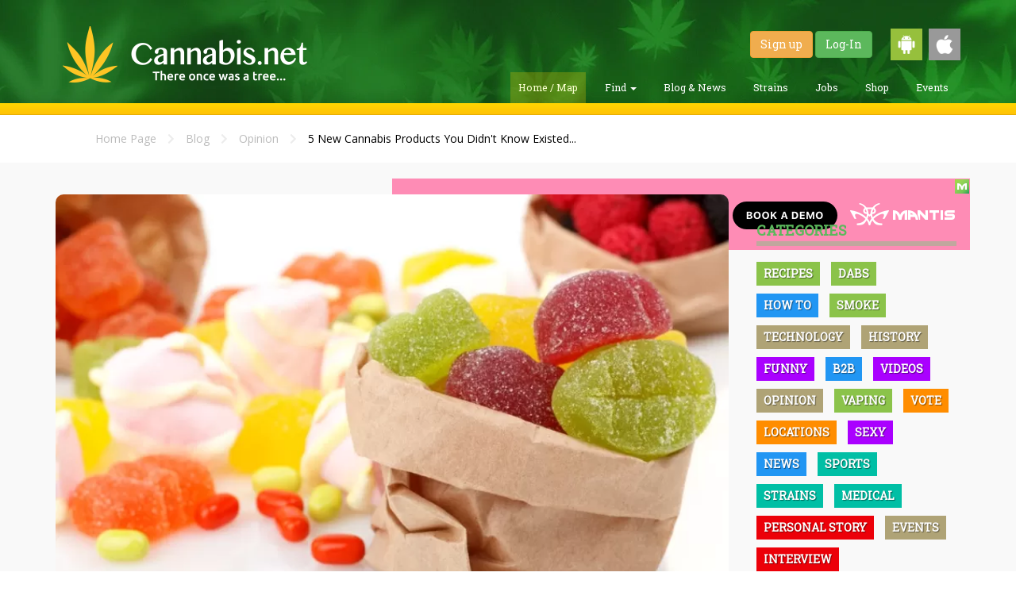

--- FILE ---
content_type: text/html; charset=UTF-8
request_url: https://cannabis.net/blog/opinion/5-new-cannabis-products-you-didnt-know-existed-until-now
body_size: 11449
content:
<!DOCTYPE html>
<html lang="en">
	<head>
		<meta charset="utf-8">
		<meta http-equiv="X-UA-Compatible" content="IE=edge">
		<meta name="viewport" content="width=device-width, initial-scale=1.0">
		<title>5 New Cannabis Products You Didn't Know Existed Until Now</title>
        <meta name="description" content="Options are always changing, and now they include anything from cannabis-infused topicals for pinpointed pain relief to drinks for a new high, candies for..." />
        
        <meta itemprop="name"               content="5 New Cannabis Products You Didn't Know Existed Until Now" />
        <meta itemprop="description"        content="Options are always changing, and now they include anything from cannabis-infused topicals for pinpointed pain relief to drinks for a new high, candies for..." />
        <meta itemprop="image"              content="https://cannabis.net/drive/1000/3743_RrOT_cannabisproducts.jpg" />
        
        <meta property="og:image"           content="https://cannabis.net/drive/1000/3743_RrOT_cannabisproducts.jpg"/>
        <meta property="og:site_name"       content="Cannabis.net" /> 
        <meta property="og:title"           content="5 New Cannabis Products You Didn't Know Existed Until Now" />
        <meta property="og:description"     content="Options are always changing, and now they include anything from cannabis-infused topicals for pinpointed pain relief to drinks for a new high, candies for..." />
        <meta property="og:url"             content="https://cannabis.net/blog/opinion/5-new-cannabis-products-you-didnt-know-existed-until-now" />
        
        <meta name="verifyownership" content="ca5d7b1c6237d796f148eb59b0c49022"/>
    <meta property="og:type" content="article" />
    <link rel="apple-touch-icon" sizes="57x57" href="https://cannabis.net/apple-touch-icon-57x57.png"/>
<link rel="apple-touch-icon" sizes="60x60" href="https://cannabis.net/apple-touch-icon-60x60.png"/>
<link rel="apple-touch-icon" sizes="72x72" href="https://cannabis.net/apple-touch-icon-72x72.png"/>
<link rel="apple-touch-icon" sizes="76x76" href="https://cannabis.net/apple-touch-icon-76x76.png"/>
<link rel="apple-touch-icon" sizes="114x114" href="https://cannabis.net/apple-touch-icon-114x114.png"/>
<link rel="apple-touch-icon" sizes="120x120" href="https://cannabis.net/apple-touch-icon-120x120.png"/>
<link rel="apple-touch-icon" sizes="144x144" href="https://cannabis.net/apple-touch-icon-144x144.png"/>
<link rel="apple-touch-icon" sizes="152x152" href="https://cannabis.net/apple-touch-icon-152x152.png"/>
<link rel="apple-touch-icon" sizes="180x180" href="https://cannabis.net/apple-touch-icon-180x180.png"/>
<link rel="icon" type="image/png" href="https://cannabis.net/favicon-32x32.png" sizes="32x32"/>
<link rel="icon" type="image/png" href="https://cannabis.net/android-chrome-192x192.png" sizes="192x192"/>
<link rel="icon" type="image/png" href="https://cannabis.net/favicon-96x96.png" sizes="96x96"/>
<link rel="icon" type="image/png" href="https://cannabis.net/favicon-16x16.png" sizes="16x16"/>
<link rel="manifest" href="https://cannabis.net/manifest.json"/>
<link rel="mask-icon" href="https://cannabis.net/safari-pinned-tab.svg" color="#5bbad5"/>
<meta name="msapplication-TileColor" content="#da532c"/>
<meta name="msapplication-TileImage" content="https://cannabis.net/mstile-144x144.png"/>
<meta name="theme-color" content="#ffffff"/>

<link rel="preload" href="https://cannabis.net/assets/app/css/app.optimized.min.css?v=404" as="style">
<link href="https://cannabis.net/assets/app/css/app.optimized.min.css?v=404" rel="stylesheet" type="text/css"/>

<link rel="preload" href="https://cannabis.net/assets/app/css/custom.css" as="style">
<link href="https://cannabis.net/assets/app/css/custom.css" rel="stylesheet" type="text/css"/>

<link rel="preload" href="https://cannabis.net/assets/vendor/bootstrap/dist/css/bootstrap.min.css" as="style">
<link href="https://cannabis.net/assets/vendor/bootstrap/dist/css/bootstrap.min.css" rel="stylesheet" type="text/css"/>
<!--
<link rel="stylesheet" href="https://use.fontawesome.com/58f48ab516.css">
-->
<link rel="preload" href="https://use.fontawesome.com/releases/v5.8.1/css/all.css" as="style">
<link rel="stylesheet" href="https://use.fontawesome.com/releases/v5.8.1/css/all.css" />

<link rel="preload" href="https://use.fontawesome.com/releases/v5.8.1/css/v4-shims.css" as="style">
<link rel="stylesheet" href="https://use.fontawesome.com/releases/v5.8.1/css/v4-shims.css" />

<link rel="preload" href="https://cannabis.net/assets/vendor/fancybox/jquery.fancybox.optimized.css" as="style">
<link rel="stylesheet" href="https://cannabis.net/assets/vendor/fancybox/jquery.fancybox.optimized.css" type="text/css" media="screen" />

<link rel="preload" href="https://cannabis.net/assets/app/css/faa-animate.optimized.css" as="style">
<link href="https://cannabis.net/assets/app/css/faa-animate.optimized.css" rel="stylesheet" type="text/css"/>

<link rel="preload" href="https://cannabis.net/assets/vendor/rateyo/jquery.rateyo.css" as="style">
<link rel="stylesheet" href="https://cannabis.net/assets/vendor/rateyo/jquery.rateyo.css" type="text/css" />
<link rel="stylesheet" type="text/css" href="https://ajax.googleapis.com/ajax/libs/jqueryui/1/themes/ui-lightness/jquery-ui.css" />

<script>var URL_IMG = 'https://cannabis.net/assets/app/img/';</script>
<link rel="preload" href="https://cannabis.net/assets/vendor/jquery/dist/jquery.min.js" as="script">
<link rel="preload" href="https://cannabis.net/assets/vendor/jquery/jquery-ui-1.10.4.min.js" as="script">
<link rel="preload" href="https://cannabis.net/assets/vendor/bootstrap/dist/js/bootstrap.min.js" as="script">
<link rel="preload" href="https://cannabis.net/assets/vendor/fancybox/jquery.fancybox.optimized.js" as="script">
<link rel="preload" href="https://cannabis.net/assets/app/js/helper.optimized.js" as="script">

<script type="text/javascript" src="https://cannabis.net/assets/vendor/jquery/dist/jquery.min.js"></script>
<script type="text/javascript" src="https://cannabis.net/assets/vendor/jquery/jquery-ui-1.10.4.min.js"></script>
<script type="text/javascript" src="https://cannabis.net/assets/vendor/bootstrap/dist/js/bootstrap.min.js"></script>
<script type="text/javascript" src="https://cannabis.net/assets/vendor/fancybox/jquery.fancybox.optimized.js"></script>
<script type="text/javascript" src="https://cannabis.net/assets/app/js/helper.optimized.js"></script>
<meta name="google-site-verification" content="6dMl0Crx9Cs47aDEdJJ42Pcy_Xe1d2_JtC5Tr_X7CQo" />        
<!-- Google Analytics Tracking Code -->
<script type="text/javascript"  src="https://www.google-analytics.com/plugins/ua/linkid.js"></script><script  src="//www.google-analytics.com/analytics.js"></script><script>
  (function(i,s,o,g,r,a,m){i['GoogleAnalyticsObject']=r;i[r]=i[r]||function(){
  (i[r].q=i[r].q||[]).push(arguments)},i[r].l=1*new Date();a=s.createElement(o),
  m=s.getElementsByTagName(o)[0];a.async=1;a.src=g;m.parentNode.insertBefore(a,m)
  })(window,document,'script','//www.google-analytics.com/analytics.js','ga');

  ga('create', 'UA-68967861-1', 'auto');
  ga('require', 'displayfeatures');
  ga('require', 'linkid');
  ga('send', 'pageview');

</script>
<!-- //////////////////////// -->
<script>
  (function(i,s,o,g,r,a,m){i['GoogleAnalyticsObject']=r;i[r]=i[r]||function(){
  (i[r].q=i[r].q||[]).push(arguments)},i[r].l=1*new Date();a=s.createElement(o),
  m=s.getElementsByTagName(o)[0];a.async=1;a.src=g;m.parentNode.insertBefore(a,m)
  })(window,document,'script','//www.google-analytics.com/analytics.js','ga');

  ga('create', 'UA-74544400-1', 'auto');
  ga('require', 'linkid');
  ga('send', 'pageview');
</script>
<style>
.modal-dialog {
    width: 75%;
    margin: 30px auto;
    max-width: 400px;
}
</style>
<meta name="google-site-verification" content="9wOot17_iV637I6IhrUjhQtbiG3Kt9IFL3m9jpIlV8E" />
    <script>
var ajaxUpdate;
$(document).ready(function() {
	$("[data-toggle='popover']").popover();
	$("[data-toggle='tooltip']").tooltip({container: 'body'});
	$("[data-tooltip='true']").tooltip({container: 'body'});
        $("#next_step").on("click", function(){
		$("#contactMe").validate({
		   rules: {
			   inf_field_FirstName: {
				   required: true
			   },
			   inf_field_LastName: {
				   required: true
			   },
			   inf_field_Email: {
				   required: true,
				   email: true
			   },
			   inf_field_Address2Street1: {
				   required: true
			   },
			   inf_field_State2: {
				   required: true
			   },
			   inf_field_PostalCode2: {
				   required: true,
				   number: true,
				   minlength: 5,
				   maxlength: 5
			   },
			   inf_field_Phone1: {
				   required: true,
				   phoneUS: true
			   }
		   },
		   messages: {
			   inf_field_FirstName: {
				   required: "<img width='20px' src='https://cannabis.net/assets/app/img/warning-icon.png'><span>Field is required.</span>"
			   },
			   inf_field_LastName: {
				   required: "<img width='20px' src='https://cannabis.net/assets/app/img/warning-icon.png'><span>Field is required.</span>"
			   },
			   inf_field_Email: {
				   required: "<img width='20px' src='https://cannabis.net/assets/app/img/warning-icon.png'><span>Field is required.</span>",
				   email: "<img width='20px' src='https://cannabis.net/assets/app/img/warning-icon.png'><span>Please enter a valid e-mail address.</span>"
			   },
			   inf_field_Address2Street1: {
				   required: "<img width='20px' src='https://cannabis.net/assets/app/img/warning-icon.png'><span>Field is required.</span>"
			   },
			   inf_field_Address2Street2: {
				   required: "<img width='20px' src='https://cannabis.net/assets/app/img/warning-icon.png'><span>Field is required.</span>"
			   },
			   inf_field_State2: {
				   required: "<img width='20px' src='https://cannabis.net/assets/app/img/warning-icon.png'><span>Field is required.</span>"
			   },
			   inf_field_PostalCode2: {
				   required: "<img width='20px' src='https://cannabis.net/assets/app/img/warning-icon.png'><span>Field is required.</span>",
				   number: "<img width='20px' src='https://cannabis.net/assets/app/img/warning-icon.png'><span>Zip code must be a numeric value.</span>",
				   minlength: "<img width='20px' src='https://cannabis.net/assets/app/img/warning-icon.png'><span>Zip code must be 5 digits long.</span>",
				   maxlength: "<img width='20px' src='https://cannabis.net/assets/app/img/warning-icon.png'><span>Zip code must be 5 digits long.</span>"
			   },
			   inf_field_Phone1: {
				   required: "<img width='20px' src='https://cannabis.net/assets/app/img/warning-icon.png'><span>Field is required.</span>",
				   phoneUS: "<img width='20px' src='https://cannabis.net/assets/app/img/warning-icon.png'><span>Please enter a valid phone number i.e.(555-555-5555).</span>"
			   }
		   },
		   errorPlacement: function(error, element) {
			    if  (element.parent(".input-group").length )
			        error.insertAfter(element.parent());
			    else if  (element.attr("name") == "medicalcard")
			        error.insertAfter(element.parent().parent().parent());
			    else
			        error.insertAfter(element);
			}
	    });
	    if ( $("#contactMe").valid() == true ) {
		    $("#firstStep").hide();
			$("#secondStep").show();
	    }else {
		    return false;
	    }
	});
	
	$("#second_step").on("click", function(){
		if ( $("#contactMe").valid() == true ) {
            $('#contactMe').submit();
	    } else {
		    return false;
	    }
	});
    $("#myAccountButton").on("click", function(){
	   $("#myAccountMenu").toggle();
    });
    $(document).mouseup(function (e)
	{
	    var container = $("#myAccountMenu");
	
	    if (!container.is(e.target)
	        && container.has(e.target).length === 0)
	    {
	        container.hide();
	    }
	});
});
</script>	</head>
	<body>
		<header id="main-header" class="header">
			<div class="container">
				<div class="wrapper">
					<a href="https://cannabis.net/" class="header-logo"></a>
					<div class="header-controls">
                        <div class="header-controls-user">
                        							<a href="https://cannabis.net/register" class="btn btn-warning">Sign up</a>
							<a href="https://cannabis.net/login" class="btn btn-success">Log-In</a>
                                                        <a href="https://play.google.com/store/apps/details?id=net.cannabis.app" target="_blank"><img class="get-android" style="width:40px; margin-left:20px;" src="https://cannabis.net/assets/app/img/android-icon.png" /></a>
							<a href="https://itunes.apple.com/us/app/cannabis-net/id1185139046?mt=8" target="_blank"><img class="get-ios" style="width:40px; margin-left:5px;" src="https://cannabis.net/assets/app/img/apple-icon.png" /></a>
                        </div>
						<ul class="header-controls-menu">
							<li class="header-controls-menu-item active">
								<a href="https://cannabis.net/">Home / Map</a>
							</li>
							<li class="header-controls-menu-item dropdown ">
								<a class="dropdown-toggle" data-toggle="dropdown" href="#">Find
								    <span class="caret"></span>
								</a>
							    <ul class="dropdown-menu">
							      <li><a href="https://cannabis.net/find/dispensary">Find a Dispensary</a></li>
							      <li><a href="https://secure.veriheal.com/embedded/?aff=cannabisnet&disp=1346351find/doctor">Find a Doctor</a></li>
                                  <li><a href="https://cannabis.net/find/lawyer">Find a Lawyer</a></li>
							    </ul>
							</li>
							<li class="header-controls-menu-item ">
								<a href="https://cannabis.net/blog">Blog &amp; News</a>
							</li>
							<li class="header-controls-menu-item ">
								<a href="https://cannabis.net/strains">Strains</a>
							</li>
							<li class="header-controls-menu-item ">
								<a href="http://jobs.cannabis.net" target="_blank">Jobs</a>
							</li>
							<li class="header-controls-menu-item ">
								<a href="https://cannabis.net/shop">Shop</a>
							</li>
							<li class="header-controls-menu-item ">
								<a href="https://cannabis.net/events">Events</a>
							</li>
						</ul>
					</div>
				</div>
			</div>
		</header>
		<section id="main-active" class="section-content">
			    				<div class="capture js-capture" style="padding: 5px;">
    					<div class="container text-center">
<!--
    						<div class="capture-title top inline-block">
    							<div class="capture-title capture-title-btm">
    								You can now order CBD <b>ONLINE!</b>
    							</div>
    							<p class="nomargin-bottom subtitle-header">
    								Check availability in your area now!
    							</p>
    						</div>
    						<div class="capture-wrapper">
    							<a href="https://cannabis.net/shop" class="capture-button top btn">
    								SHOP NOW!
    							</a>
    						</div>
-->
    					</div>
    				</div>
                    		</section>
		<!-- Modal -->
<!--
		<div class="modal fade" id="startPopup" tabindex="-1" role="dialog" aria-labelledby="startPopupLabel">
			<div class="modal-dialog" role="document">
                <div class="modal-content">
                    <div class="modal-header green-header">
                        <a title="Close" class="fancybox-item fancybox-close" data-dismiss="modal" aria-label="Close"></a>
                        <h4 class="modal-title" id="startPopupLabel">Buy CBD Online!</h4>
                    </div>
                    <div class="modal-body nopadding">
                        <a href="https://cannabis.net/shop"><img width="100%" src="https://cannabis.net/assets/app/img/buy_popup.jpg?width=600" /></a>
                    </div>
                </div>
			</div>
		</div>
-->
<!--	Let's Talk Modal
		<div class="modal fade" id="startPopup" tabindex="-1" role="dialog" aria-labelledby="startPopupLabel">
			<div class="modal-dialog" role="document">
				<form id="contactMe" action="https://um280.infusionsoft.com/app/form/process/c76ab5807161dd628ea542c28695789a" method="POST">
					<div class="modal-content">
						<div class="modal-header green-header">
							<a title="Close" class="fancybox-item fancybox-close" data-dismiss="modal" aria-label="Close"></a>
							<h4 class="modal-title" id="startPopupLabel">Have a Doctor or Dispensary call you</h4>
						</div>
						<div class="modal-body nopadding">
							<img width="100%" src="https://cannabis.net/assets/app/img/almost_done.jpg" />
							<div class="inner-padding">
								<div id="firstStep">
									<div class="row">
										<div class="col-sm-12">
											<div class="form-group">
												<label for="inf_field_FirstName">FIRST NAME <span class="asterisk">*</span></label>
												<input type="text" class="form-control" id="inf_field_FirstName" name="inf_field_FirstName" placeholder="First Name">
											</div>
										</div>
									</div>
									<div class="row">
										<div class="col-sm-12">
											<div class="form-group">
												<label for="inf_field_LastName">LAST NAME <span class="asterisk">*</span></label>
												<input type="text" class="form-control" id="inf_field_LastName" name="inf_field_LastName" placeholder="Last Name">
											</div>
										</div>
									</div>
									<div class="row">
										<div class="col-sm-12">
											<div class="form-group">
												<label for="inf_field_Email">E-MAIL <span class="asterisk">*</span></label>
												<input type="text" class="form-control" id="inf_field_Email" name="inf_field_Email" placeholder="E-Mail">
											</div>
											<div class="spacer-20"></div>
										</div>
									</div>
									<div style="text-align: center;" class="modal-footer">
										<button id="next_step" type="button" class="btn btn-danger btn-block btn-lg spacer-10">
											SUBMIT
										</button>
										<div class="spacer-10"></div>
										<small class="text-muted-light">You will receive an e-mail confirmation in a few minutes. Please make sure to check your spam folder if you don't receive it in your inbox.</small>
									</div>
								</div>
								<div style="display: none;" id="secondStep">
									<div class="row">
										<div class="col-sm-12">
											<div class="form-group">
												<label for="inf_field_Address2Street1">ADDRESS LINE 1 <span class="asterisk">*</span></label>
												<input type="text" class="form-control" id="inf_field_Address2Street1" name="inf_field_Address2Street1" placeholder="Address Line 1">
											</div>
										</div>
									</div>
									<div class="row">
										<div class="col-sm-12">
											<div class="form-group">
												<label for="inf_field_Address2Street2">ADDRESS LINE 2</label>
												<input type="text" class="form-control" id="inf_field_Address2Street2" name="inf_field_Address2Street2" placeholder="Address Line 2">
											</div>
										</div>
									</div>
									<div class="row">
										<div class="col-sm-6">
											<div class="form-group">
												<label for="inf_field_State2">STATE <span class="asterisk">*</span></label>
												<input type="text" class="form-control" id="inf_field_State2" name="inf_field_State2" placeholder="State">
											</div>
										</div>
										<div class="col-sm-6">
											<div class="form-group">
												<label for="inf_field_PostalCode2">ZIP CODE <span class="asterisk">*</span></label>
												<input type="text" class="form-control" id="inf_field_PostalCode2" name="inf_field_PostalCode2" placeholder="Zip Code">
											</div>
										</div>
									</div>
									<div class="row">
										<div class="col-sm-12">
											<div class="form-group">
												<label for="inf_field_Phone1">PHONE NUMBER <span class="asterisk">*</span></label>
												<input type="text" class="form-control" id="inf_field_Phone1" name="inf_field_Phone1" placeholder="555-555-5555">
											</div>
										</div>
									</div>
									<div class="spacer-10"></div>
									<div class="row">
										<div class="col-sm-6 text-center">
											<b>DO YOU HAVE A MEDICAL CARD?</b><br>
										</div>
										<div class="col-sm-6 text-center">
											<label class="checkbox-inline">
												<input type="checkbox" name="inf_option_MMCard" value="222"> YES, I HAVE A MEDICAL CARD
											</label>
											<div class="spacer-20"></div>
										</div>
									</div>
									<div style="text-align: center;" class="modal-footer">
										<button id="second_step" type="button" class="btn btn-danger btn-block btn-lg spacer-10">
											SUBMIT
										</button>
										<div class="spacer-10"></div>
										<small class="text-muted-light">You will receive an e-mail confirmation in a few minutes. Please make sure to check your spam folder if you don't receive it in your inbox. Please note that e-mail communications may come from <b>Evergreen Buzz</b>.</small>
									</div>
								</div>
							</div>
						</div>
					</div>
		            <input name="inf_form_xid" type="hidden" value="c76ab5807161dd628ea542c28695789a" />
		            <input name="inf_form_name" type="hidden" value="Main Homepage Optin" />
		            <input name="infusionsoft_version" type="hidden" value="1.47.0.43" />
				</form>
			</div>
		</div>
-->
    <script>
var comment = {
    form: "#article-comment-form",
    listing: "#blog-comments",
    init: function() {
        $(comment.form).each(function() {
            $(this).submit(function(event) {
                return false;                form_obj = this;
                event.preventDefault();
                if($("[name='comment']", form_obj).val() == '') {
                    alert("\nPlease enter a comment\n");
                    return false;
                }
                comment.create(form_obj);
            });            
        });        
    },
    create: function(form_obj){
    	$.ajax({
    		type: 'post',
    		url: 'https://cannabis.net/process/comment/create',
    		data: $(form_obj).serialize(),
    		dataType: 'json',
    		success: function(result){
                if(result.status == 'error') {
                    alert(result.message);
                    return false;
                } else {
                    var conf = $("<div>"+result.message+"</div>");
                    $(conf).each(function() {
                        setTimeout(function() {
                            $(conf).fadeOut(function() {
                                $(this).remove();
                            });
                        }, 3000);
                    });
                    $(comment.listing).before(conf);
                    $("[name='comment']", form_obj).val('');
                }
    		},
            complete: function() {
                comment.list();
            },
            error: function(a, b, c) {
                console.log("Error: "+c);
            }
    	});
    },
    list: function() {
    	$.ajax({
    		type: 'post',
    		url: 'https://cannabis.net/subpage/blog/blog-comments',
    		data: {
                object_id: '6',
                object_value: '6887'
    		},
    		dataType: 'html',
    		success: function(result){
                                $(comment.listing).html(result);
                    		},
            error: function(a, b, c) {
                console.log("Error: "+c);
            }
    	});        
    }
}

// var paragraphStyling = {
//     init: function() {
//         window.setTimeout(function () {
//             $('.article-body p').filter(function () { 
//                 return this.innerHTML == "&nbsp;" 
//             }).remove();
//             $("h2:contains(OTHER STORIES YOU MAY ENJOY...)").nextAll().wrapAll("<div class='other-stories'></div>");
//             $(".article-body").prepend("<div class='main-story'></div>");
//         }, 100);

//         window.setTimeout(function () {
//             var mainStoryElements = $("h2:contains(OTHER STORIES YOU MAY ENJOY...)").prevAll();
//             var mainStoryContainer = $(".main-story")
//             mainStoryContainer.append(mainStoryElements.get().reverse());
//         }, 200);

//         window.setTimeout(function () {
//             $(".main-story img").closest("p").addClass("article-embedded-img");
//             $(".main-story iframe").closest("p").addClass("article-embedded-vid");
//         }, 300);

//         window.setTimeout(function () {
//             $(".article-embedded-vid").each(function() {
//                 var vidCaption = $(this).next();
//                 $(vidCaption).addClass("vidCaption");
//                 $(this).append(vidCaption);    
//             });
//         }, 400);
//     }
// }

$(document).ready(function() {
    comment.init();
    comment.list();
    // paragraphStyling.init();
    setTimeout(() => {
        $('div[data-mantis-zone="blog-article-body]"').append('<div>ADVERTISEMENT</div>');
    }, 1000);
    $('.article-body-text p').filter(function() {
        return $.trim($(this).text()) === '' && $(this).children().length == 0
    }).remove();
        $('#lightit-button').css({'cursor':'pointer'}).click(function(event) {
        event.preventDefault();
        document.location = 'https://cannabis.net/register/';
    }); 
                var valentinesAd = '';
            //$("strong:contains('OTHER STORIES YOU MAY ENJOY...')").closest("h2").prepend(valentinesAd);
});
</script><style>
.capture.right.js-capture .btn {
    margin-bottom: 10px;
}
.post-heading {
    margin-top: 40px;
}
.post-heading h1 b {
    font-family: 'Roboto Slab' !important;
    font-size: 4.625rem;
    line-height: 3.635rem;
    font-weight: 600;
}
.subheading {
    font-size: 2.15rem;
    line-height: 26px;
    margin-top: 0px;
    margin-bottom: 20px;
}
.meta {
    font-family: Roboto Slab;
    color: #7d7d7d;
}
.bolder-txt {
    font-weight: 900;
}
.photo-caption {
    font-family: Roboto Slab;
    font-size: 1.4rem;
    color: #7d7d7d;
    text-transform: uppercase;
}
.article-body-text p {
    margin: 20px 0;
    font-size: 1.7rem;
}
.article-body-text p iframe{
    max-width: 330px;
    width: 330px !important;
    margin: auto;
}
.article-body-text p img{
    max-width: 330px !important;
    width: 330px;
    margin: auto;
    height: auto !important;
}
div[data-mantis-zone="blog-article-body"] div, div[data-mantis-zone="blog-article-body"] iframe {
    width: 330px !important;
    max-width: 330px !important;
    min-width: 330px !important;
    height: 330px !important;
}
div[data-mantis-zone="blog-article-body"] div {
    margin-top: 60px;
}
</style>
<section class="section-even">
	<div class="container">
		<div class="inner-padding">
			<div class="container">
				<div class="col-lg-9 col-md-9 col-sm-12">
					<div class="breadcrumbs">
						<a href="https://cannabis.net/">Home Page</a>
                        <i class="fa fa-chevron-right"></i> <a href="https://cannabis.net/">Blog</a>
                                                    <i class="fa fa-chevron-right"></i> <a href="https://cannabis.net/blog/opinion">Opinion</a>
                                                    <i class="fa fa-chevron-right"></i> <span class="active">5 New Cannabis Products You Didn't Know Existed...</span>
					</div>
				</div>
			</div>
		</div>
	</div>
</section>
<section class="section-odd">
  <div class="container article-container">
    <div class="spacer-20"></div>
    <div class="row">
        <div class="col-lg-9 col-md-9">
                    <div class="text-center">            		<div data-mantis-zone="blog-article"></div>
                    </div>
                        <div class="spacer-20"></div>
        </div>
        <div class="col-lg-9 col-md-9">
            <img class="main-story-img" src="https://cannabis.net/drive/1000/lg/3743_RrOT_cannabisproducts.webp" width="800" loading="lazy" alt="new cannabis products" />
                            <div class="spacer-5"></div>
                <div class="photo-caption">new cannabis products</div>
                			<div class="spacer-20"></div>
			<div class="post-heading">
                <h1><b>5 New Cannabis Products You Didn't Know Existed Until Now</b></h1>
                                    <h2 class="subheading">What is new in the marijuana products space right now?</h2>
                                    <span class="meta"><span class="bolder-txt">Posted by:<br></span>
                Laurie Lyons on Friday Aug 4, 2023                </span>
                <div class="spacer-40"></div>
                <b></b>
                <div class="spacer-20"></div>
				<div class="sharethis-inline-share-buttons"></div>
				<div class="spacer-20"></div>
            </div>
            <div class="spacer-20"></div>
            <hr/>
            <div class="article-body-text"><p><a href="https://cannabis.net/blog/opinion/the-top-cannabisbased-products-in-2022-who-made-the-list"><img alt="best cannabis products" src="https://cannabis.net/drive/1000/media/cannabisproducts - Copy 1.jpg?width=375" style="height:227px; width:375px" /></a></p>

<p>The cannabis sector has seen substantial expansion in recent years, which has led to the development of a wide variety of novel products tailored to satisfy customers&#39; varied tastes. This article will investigate five lesser-known cannabis products that have garnered interest in the market in recent years. These goods provide customers with unique experiences and benefits, satisfying various requirements and interests. Investigating these lesser-known cannabis goods, which might range from unique consumption techniques to specialty formulas, can give useful insights into the ever-changing face of the cannabis market.</p>

<h2><a name="_ibklrrkv2wwn"></a>The Unknown Existence of New Cannabis Products</h2>

<h3><a name="_k4pvii57n9j7"></a>Cannabis-Infused Topicals for Targeted Relief</h3>

<p>Topicals loaded with cannabis provide localized treatment without the euphoric effects of smoking or vaping. They are available in various forms, including patches, balms, and lotions, and they work by interacting with the skin&#39;s receptors. Please learn more about their possible advantages for relieving pain, inflammation, and skin issues. Cannabinoids such as THC, CBD, or a mixture can be infused into these topical preparations. In certain formulations, essential oils and other naturally occurring compounds have also been used to boost the medicinal benefits.</p>

<h3><a name="_jv24vanvkqnp"></a>Cannabis-Infused Beverages for a New High</h3>

<p>The cannabis industry is seeing a rise in demand for drinks with cannabis-infused ingredients. These products include sodas, teas, and sparkling waters that have been infused with cannabis and are ready to consume. Gaining the appropriate results from these drinks requires a solid understanding of the dosage concerns. Investigate the onset time and the high length, contrasting it with conventional ways such as smoking or vaping. Explore the various drinks with cannabis infusions that are now on the market to accommodate a wide range of interests and experiences.</p>

<h3><a name="_4a5ddg4r4awa"></a>Cannabis-Infused Edibles for Culinary Delights</h3>

<p>The term &quot;edibles&quot; today refers to a far wider variety of items than the typical candies formerly available on the market. Investigate the world of savory nibbles, gourmet chocolates, flavored cooking oils and sauces, and more. Learn about the many dosage choices and potencies available in edible cannabis products and how to take them responsibly. Gain an understanding of the many cannabinoids included in these products and the possible medicinal benefits they can have. Offering people access to a hitherto unexplored universe of cannabis-infused gastronomic possibilities.</p>

<h3><a name="_2lzdw532xy8t"></a>Cannabis-Infused Skincare for Beauty and Wellness</h3>

<p>Cannabinoids like CBD appear in many skincare products as the beauty and wellness industry warms up to cannabis. Anything from moisturizers to bath bombs to serums and facial masks. These items claim to improve one&#39;s skin and general health. Learn about the possible advantages of cannabis-infused skincare, such as its anti-inflammatory, calming, and antioxidant effects. Learn about the many options for natural and therapeutic self-care via skincare products and how to include them into your existing beauty regimen easily.</p>

<h3><a name="_3vho90ih5m5f"></a>Cannabis-Infused Gummies for Emotional Boost</h3>

<p>Cannabis-infused gummies have emerged as a relatively new and innovative product, captivating the cannabis market with their unique appeal. These delectable treats provide users with a delightful and discreet way to experience the benefits of cannabinoids. With an array of flavors and dosage options available, cannabis-infused gummies cater to both seasoned cannabis enthusiasts and newcomers alike, accommodating diverse preferences and needs. Whether infused with CBD, <a href="https://delta8resellers.com/">delta 8</a>, or a combination of both, these gummies offer a convenient alternative to traditional methods of cannabis consumption like smoking or vaping. Beyond the pleasurable taste, they promise a controlled experience, allowing users to explore various effects, from relaxation and pain relief to a mood uplift. As cannabis enthusiasts embrace these novel products, cannabis-infused gummies are rapidly becoming an enticing choice for elevating the overall enjoyment of cannabis consumption.</p>

<h2><a name="_y3fhvzjqfay5"></a>Conclusion</h2>

<p>The cannabis market is always evolving and expanding to meet the needs of a wide range of consumers. Options are always changing, and now they include anything from cannabis-infused topicals for pinpointed pain relief to drinks for a new high, candies for gastronomic pleasures, skin care products for beauty and wellbeing, and gummies for mood enhancement. Use caution and consider your individual needs when deciding on a dosage while using cannabis. Because people have different reactions to cannabis, starting with moderate dosages and increasing them as necessary is important. These lesser-known cannabis products provide a wealth of opportunities for a more pleasurable and elevated experience, whether looking for medicinal treatment, trying out new culinary techniques, or stepping up your self-care routine. Always seek the advice of a trained expert before experimenting with a new cannabis product.</p>

<p>&nbsp;</p>

<h3><strong>THE TOP RATED CANNABIS PRODUCTS FROM LAST YEAR? READ ON...</strong></h3>

<p><strong><a href="https://cannabis.net/blog/opinion/the-top-cannabisbased-products-in-2022-who-made-the-list"><img alt="BEST CANNABIS PRODUCT OF 2022" src="https://cannabis.net/drive/1000/media/2022cannabisproducts.jpg?width=375" style="height:362px; width:375px" /></a></strong></p>

<p><a href="https://cannabis.net/blog/opinion/the-top-cannabisbased-products-in-2022-who-made-the-list"><strong>THE TOP RATED CANNABIS PRODUCTS OF 2022, WHO MADE THE LIST?</strong></a></p>
</div>
			<div class="spacer-20"></div>
            <hr/>
            <h3 class="text-center"><b>What did you think?</b></h3>
            <div class="sharethis-inline-reaction-buttons text-center"></div>
			<hr/>
			            <div class="spacer-40"></div>
			<a class="text-center" href="https://cannabis.net/blog">
				<h4 style="color: #2F7E33;"><b><img src="https://cannabis.net/assets/app/img/ganja-leaf-left.png" alt="ganja leaf left" />&nbsp;&nbsp;<span class="underline">Keep reading... click here</span>&nbsp;&nbsp;<img src="https://cannabis.net/assets/app/img/ganja-leaf-right.png" alt="ganja leaft right" /></b></h4>
			</a>
			<div class="spacer-20"></div>
            <div class="text-center" data-mantis-zone="blog-article-2"></div>
			<div class="spacer-40"></div>
			<div class="well relative">
                					<div class="notloggedin">
						<p>Please <a class="green" href="https://cannabis.net/login">log-in</a> or <a class="green" href="https://cannabis.net/register">register</a> to post a comment.</p>
					</div>
                                    <h4>Leave a Comment:</h4>
                <div class="spacer-20"></div>
                <form role="form" class="text-right" id="article-comment-form">
                    <table width="100%">
	                    <tr>
		                    <td>
			                    <div style="background-image: url(''); border:1px solid #e1e1e1;" class="avatar-new-comment"></div>
		                        <div class="form-group">
		                            <textarea class="weedfeed-post-input comment-textarea" rows="3" name="comment" placeholder="What are your thoughts?"></textarea>
		                        </div>
		                    </td>
	                    </tr>
                    </table>
                    <button type="submit" class="btn btn-primary">Submit</button>
                                    </form>
            </div>
            <div class="spacer-40"></div>
            <div id="blog-comments"></div>
    	</div>
    	<div class="col-lg-3 col-md-3">
            <div class="sidebar">
	<div class="ad-row text-center">
                        <div data-mantis-zone="blog-category-column"></div>
                            <div class="spacer-10"></div>
            	</div>
	<div class="inner-padding nopadding-top">
		<div class="row">
			<h4 class="section-heading">CATEGORIES</h4>
			<hr />
						<a href="https://cannabis.net/blog/recipes" class="articles-tag tag-filled green-tag">
				Recipes			</a>
						<a href="https://cannabis.net/blog/dabs" class="articles-tag tag-filled green-tag">
				Dabs			</a>
						<a href="https://cannabis.net/blog/how-to" class="articles-tag tag-filled blue-tag">
				How To			</a>
						<a href="https://cannabis.net/blog/smoke" class="articles-tag tag-filled green-tag">
				Smoke			</a>
						<a href="https://cannabis.net/blog/technology" class="articles-tag tag-filled gray-tag">
				Technology			</a>
						<a href="https://cannabis.net/blog/history" class="articles-tag tag-filled gray-tag">
				History			</a>
						<a href="https://cannabis.net/blog/funny" class="articles-tag tag-filled violet-tag">
				Funny			</a>
						<a href="https://cannabis.net/blog/b2b" class="articles-tag tag-filled blue-tag">
				B2B			</a>
						<a href="https://cannabis.net/blog/videos" class="articles-tag tag-filled violet-tag">
				Videos			</a>
						<a href="https://cannabis.net/blog/opinion" class="articles-tag tag-filled gray-tag">
				Opinion			</a>
						<a href="https://cannabis.net/blog/vaping" class="articles-tag tag-filled green-tag">
				Vaping			</a>
						<a href="https://cannabis.net/blog/vote" class="articles-tag tag-filled orange-tag">
				Vote			</a>
						<a href="https://cannabis.net/blog/locations" class="articles-tag tag-filled orange-tag">
				Locations			</a>
						<a href="https://cannabis.net/blog/sexy" class="articles-tag tag-filled violet-tag">
				Sexy			</a>
						<a href="https://cannabis.net/blog/news" class="articles-tag tag-filled blue-tag">
				News			</a>
						<a href="https://cannabis.net/blog/sports" class="articles-tag tag-filled emerald-tag">
				Sports			</a>
						<a href="https://cannabis.net/blog/strains" class="articles-tag tag-filled emerald-tag">
				Strains			</a>
						<a href="https://cannabis.net/blog/medical" class="articles-tag tag-filled emerald-tag">
				Medical			</a>
						<a href="https://cannabis.net/blog/personal-story" class="articles-tag tag-filled red-tag">
				Personal Story			</a>
						<a href="https://cannabis.net/blog/events" class="articles-tag tag-filled gray-tag">
				Events			</a>
						<a href="https://cannabis.net/blog/interview" class="articles-tag tag-filled red-tag">
				Interview			</a>
						<div class="spacer-30"></div>
			        		<div data-mantis-zone="blog-category-column"></div>
                		</div>
		<div class="row">
			<h4 class="section-heading">FEATURED</h4>
			<hr />
						<a href="https://cannabis.net/blog/opinion/how-the-cannabis-industry-can-solve-the-schedule1-drug-research-barrier-problem-weed-currently">
				<div class="articles-item vertical">
					<img src="https://cannabis.net/drive/1000/3743_WYs0_schedule1marijuanareserach.jpg?width=350" loading="lazy" style="width: 100%; height: auto;" alt="How the Cannabis Industry Can Solve the Schedule-1 Drug Research Barrier Problem Weed Currently Faces" />
					<div class="articles-item-body">
					<span class="articles-item-tag tag-filled gray-tag">Opinion</span>
						<h5 class="articles-item-title line-clamp line-clamp-3">
							How the Cannabis Industry Can Solve the Schedule-1 Drug Research Barrier Problem Weed Currently Faces						</h5>
						<div class="articles-item-text line-clamp line-clamp-3">
							Due to this shift in paradigm, the DEA was forced to shift their stance on certain drugs. First with cannabis and now with psychedelics. The public had to twist the arm of the government in order to have them say, “Sure we’re thinking about making it easier to research…just give us time!”						</div>
					</div>
				</div>
			</a>
						<a href="https://cannabis.net/blog/how-to/3-states-with-easy-access-to-medical-marijuana-cards">
				<div class="articles-item vertical">
					<img src="https://cannabis.net/drive/1000/3743_4S0o_States-with-easy-access-to-medical-marijuana-card.jpg?width=350" loading="lazy" style="width: 100%; height: auto;" alt="3 States with Easy Access to Medical Marijuana Cards" />
					<div class="articles-item-body">
					<span class="articles-item-tag tag-filled blue-tag">How To</span>
						<h5 class="articles-item-title line-clamp line-clamp-3">
							3 States with Easy Access to Medical Marijuana Cards						</h5>
						<div class="articles-item-text line-clamp line-clamp-3">
							Having a Medical Marijuana Card is becoming the latest mass trend.						</div>
					</div>
				</div>
			</a>
						<a href="https://cannabis.net/blog/medical/the-importance-of-tapering-off-opioids-and-medications-safely-before-you-start-cannabis">
				<div class="articles-item vertical">
					<img src="https://cannabis.net/drive/1000/3743_3sqZ_taperingoffopioids.jpg?width=350" loading="lazy" style="width: 100%; height: auto;" alt="The Importance Of Tapering Off Opioids And Medications Safely Before You Start Cannabis" />
					<div class="articles-item-body">
					<span class="articles-item-tag tag-filled emerald-tag">Medical</span>
						<h5 class="articles-item-title line-clamp line-clamp-3">
							The Importance Of Tapering Off Opioids And Medications Safely Before You Start Cannabis						</h5>
						<div class="articles-item-text line-clamp line-clamp-3">
							As with any medication, when you stop these three types of medications, you’ll notice your side effects will also subside. We can’t emphasize enough how important it is to keep an open dialogue with your doctor if you intend to quit these medications and substitute it with cannabis instead. But you’ll be doing yourself a favor once you do.						</div>
					</div>
				</div>
			</a>
					</div>
	</div>
</div>		</div>
	</div>
    	<div class="spacer-40"></div>
    </div>
</section>
<style>
.footer-menu-item {
display: inline-block;
padding: 10px;
}
</style>
		<footer class="footer">
			<div class="container">
				<div class="wrapper">
					<a href="#" class="footer-logo"></a>
					<div class="footer-menu">
						<a class="footer-menu-item" href="https://cannabis.net/">Home</a>
						<a class="footer-menu-item" href="https://cannabis.net/blog">Blog & News</a>
						<a class="footer-menu-item" href="https://cannabis.net/strains">Strains</a>
						<a class="footer-menu-item" href="http://jobs.cannabis.net">Jobs</a>
            <a class="footer-menu-item" href="https://cannabis.net/shop">Shop</a>
						<a class="footer-menu-item" href="https://cannabis.net/events">Events</a>
            <a class="footer-menu-item" href="https://cannabis.net/about-us">About Us</a>
            <a class="footer-menu-item" href="https://cannabis.net/advertising">Advertising</a>
						<a class="footer-menu-item" target="_blank" href="http://cannabisnet.refersion.com/">Affiliates</a>
            <a class="footer-menu-item" href="https://cannabis.net/contact-us">Contact Us</a>
					</div>
					<div class="footer-divider">
					</div>
				</div>
				<div class="wrapper">
					<div class="footer-social">
						<a href="https://www.facebook.com/Canabisnet/" target="_blank" class="social-icons-footer"><i class="fa fa-facebook"></i></a>
						<a href="https://twitter.com/Cannabis_Net" target="_blank" class="social-icons-footer"><i class="fa fa-twitter"></i></a>
						<a href="https://www.instagram.com/cannabis_net/" target="_blank" class="social-icons-footer"><i class="fa fa-instagram"></i></a>
						<a href="https://www.youtube.com/channel/UCLzl871FnXGen223pNcpL2Q" target="_blank" class="social-icons-footer"><i class="fa fa-youtube"></i></a>
						<a href="https://vimeo.com/user84347733" target="_blank" class="social-icons-footer"><i class="fa fa-vimeo"></i></a>
						<a href="https://cannabisdotnet.tumblr.com/" target="_blank" class="social-icons-footer"><i class="fa fa-tumblr"></i></a>
						<a href="https://cannabis.net/rss/blog" target="_blank" class="social-icons-footer"><i class="fa fa-rss"></i></a>
					</div>
					<div class="footer-copyright">
						<img width="300px" src="https://cannabis.net/assets/app/img/copyright.png" alt="copyright" />
					</div>
					<div class="footer-links">
						<a href="https://cannabis.net/terms-of-use" class="footer-links-item">Terms of Use</a>
						<a href="https://cannabis.net/privacy-policy" class="footer-links-item">Privacy Policy</a>
					</div>
				</div>
			</div>
		</footer>
		<!-- Modal -->
                                        
                <script type='text/javascript' src='//platform-api.sharethis.com/js/sharethis.js#property=5b157d838e56ee0011c801be&product=inline-share-buttons' async='async'></script>
        
        		

        		<script type="text/javascript" src="https://cannabis.net/assets/vendor/rateyo/jquery.rateyo.optimized.js" defer=""></script>
        		<script type="text/javascript">
			var mantis = mantis || [];
			mantis.push(['display', 'load', {
				property: '571f85c104e3be75245c8000'
			}]);
		</script>
		<script type="text/javascript" data-cfasync="false" src="https://assets.mantisadnetwork.com/mantodea.min.js" async></script>

</body>
</html>
